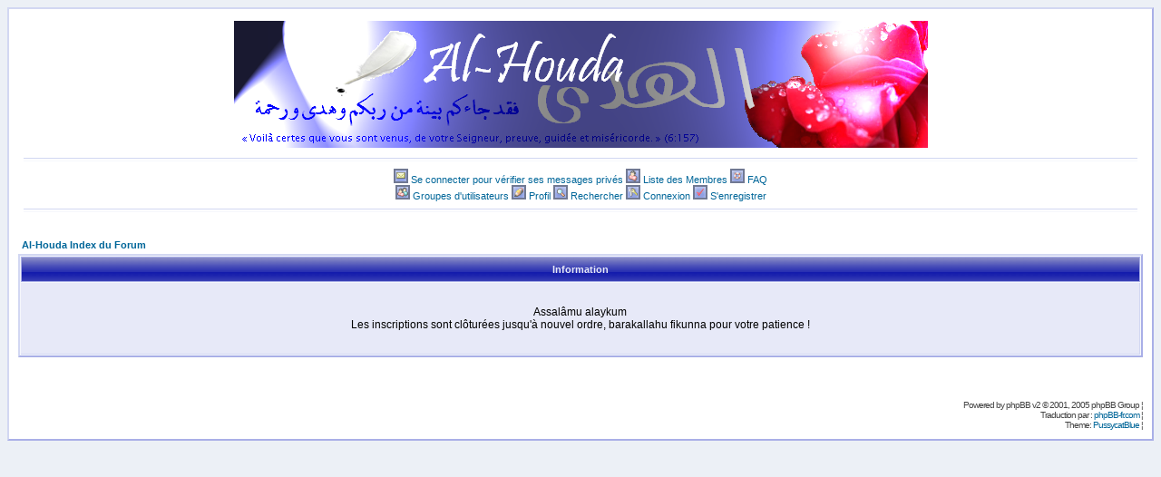

--- FILE ---
content_type: text/html
request_url: http://al.houda.free.fr/forum/profile.php?mode=register&sid=6027d6a920e26c3643421baf2724b1a4
body_size: 6466
content:
<!DOCTYPE HTML PUBLIC "-//W3C//DTD HTML 4.01 Transitional//EN">
<html dir="LTR">
<head>
<meta http-equiv="Content-Type" content="text/html; charset=ISO-8859-1">
<meta http-equiv="Content-Style-Type" content="text/css">

<link rel="top" href="./index.php?sid=96465c8060010700f625c09c464f9a24" title="Al-Houda Index du Forum" />
<link rel="search" href="./search.php?sid=96465c8060010700f625c09c464f9a24" title="Rechercher" />
<link rel="help" href="./faq.php?sid=96465c8060010700f625c09c464f9a24" title="FAQ" />
<link rel="author" href="./memberlist.php?sid=96465c8060010700f625c09c464f9a24" title="Liste des Membres" />

<title>Al-Houda :: </title>
<link rel="stylesheet" href="templates/pussycatblue/pussycatblue.css" type="text/css">
<script language="JavaScript" src="bbcode_box/fade.js" type="text/javascript"></script></head>
<body>

<a name="top"></a>

<table width="100%" cellspacing="0" cellpadding="10" border="0" align="center">
   <tr>
      <td class="bodyline"><table cellspacing="0" cellpadding="0" border="0" width="100%">
         <tr>
            <td align="center" valign="top"><a href="index.php?sid=96465c8060010700f625c09c464f9a24"><img src="templates/pussycatblue/images/logo_pcb_big.jpg" border="0" alt="Al-Houda Index du Forum" title="Al-Houda Index du Forum" vspace="3" /></a></td>
         </tr>
         <tr>
            <td align="center" valign="top">
               <hr />
                  <span class="mainmenu"><a href="privmsg.php?folder=inbox&amp;sid=96465c8060010700f625c09c464f9a24" class="mainmenu"><img src="templates/pussycatblue/images/icon_mini_pm.gif" width="16" height="16" border="0" alt="Se connecter pour vérifier ses messages privés" /></a>
         <a href="privmsg.php?folder=inbox&amp;sid=96465c8060010700f625c09c464f9a24" class="mainmenu">Se connecter pour vérifier ses messages privés</a>
         <a href="memberlist.php?sid=96465c8060010700f625c09c464f9a24" class="mainmenu"><img src="templates/pussycatblue/images/icon_mini_members.gif" width="16" height="16" border="0" alt="Liste des Membres" /></a>
         <a href="memberlist.php?sid=96465c8060010700f625c09c464f9a24" class="mainmenu">Liste des Membres</a>
         <a href="faq.php?sid=96465c8060010700f625c09c464f9a24" class="mainmenu"><img src="templates/pussycatblue/images/icon_mini_faq.gif" width="16" height="16" border="0" alt="FAQ" />
         <a href="faq.php?sid=96465c8060010700f625c09c464f9a24" class="mainmenu">FAQ</a>
         <a href="groupcp.php?sid=96465c8060010700f625c09c464f9a24" class="mainmenu"><br /><img src="templates/pussycatblue/images/icon_mini_groups.gif" width="16" height="16" border="0" alt="Groupes d'utilisateurs" />
         <a href="groupcp.php?sid=96465c8060010700f625c09c464f9a24" class="mainmenu">Groupes d'utilisateurs</a>
         <a href="profile.php?mode=editprofile&amp;sid=96465c8060010700f625c09c464f9a24" class="mainmenu"><img src="templates/pussycatblue/images/icon_mini_profile.gif" width="16" height="16" border="0" alt="Profil" /></a>
         <a href="profile.php?mode=editprofile&amp;sid=96465c8060010700f625c09c464f9a24" class="mainmenu">Profil</a>
         <a href="search.php?sid=96465c8060010700f625c09c464f9a24" class="mainmenu"><img src="templates/pussycatblue/images/icon_mini_search.gif" width="16" height="16" border="0" alt="Rechercher" /></a>
         <a href="search.php?sid=96465c8060010700f625c09c464f9a24" class="mainmenu">Rechercher</a>
         <a href="login.php?sid=96465c8060010700f625c09c464f9a24" class="mainmenu"><img src="templates/pussycatblue/images/icon_mini_login.gif" width="16" height="16" border="0" alt="Connexion" /></a>
         <a href="login.php?sid=96465c8060010700f625c09c464f9a24" class="mainmenu">Connexion</a>
         <a href="profile.php?mode=register&amp;sid=96465c8060010700f625c09c464f9a24" class="mainmenu"><img src="templates/pussycatblue/images/icon_mini_register.gif" width="16" height="16" border="0" alt="S'enregistrer" /></a>
         <a href="profile.php?mode=register&amp;sid=96465c8060010700f625c09c464f9a24" class="mainmenu">S'enregistrer</a>

            </span>
               <hr />						</span></td>
         </tr>
         </table>
      <br />

<table width="100%" cellspacing="2" cellpadding="2" border="0" align="center">
	<tr>
		<td align="left" class="nav"><a href="index.php?sid=96465c8060010700f625c09c464f9a24" class="nav">Al-Houda Index du Forum</a></td>
	</tr>
</table>

<table class="forumline" width="100%" cellspacing="1" cellpadding="4" border="0">
	<tr>
		<th class="thHead" height="25"><b>Information</b></th>
	</tr>
	<tr>
		<td class="row1"><table width="100%" cellspacing="0" cellpadding="1" border="0">
			<tr>
				<td>&nbsp;</td>
			</tr>
			<tr>
				<td align="center"><span class="gen">Assalâmu alaykum <br> Les inscriptions sont clôturées jusqu'à nouvel ordre, barakallahu fikunna pour votre patience !</span></td>
			</tr>
			<tr>
				<td>&nbsp;</td>
			</tr>
		</table></td>
	</tr>
</table>

<br clear="all" />


<center><table cellspacing="3" border="0" align="center" cellpadding="0"><a href="http://salafs.com/modules/news/" target="_blank"><img src="http://www.salafs.com/themes/default/logo.gif" alt="" border="0"/></a></table></center>
<div align="center"><span class="copyright"><br /></span></div>
<!--
	We request you retain the full copyright notice below including the link to www.phpbb.com.
	This not only gives respect to the large amount of time given freely by the developers
	but also helps build interest, traffic and use of phpBB 2.0. If you cannot (for good
	reason) retain the full copyright we request you at least leave in place the
	Powered by phpBB line, with phpBB linked to www.phpbb.com. If you refuse
	to include even this then support on our forums may be affected.

	The phpBB Group : 2002

	//
	// Reddev Styles (copyright from reddog)
	//

	- This Style is licensed for personal use ONLY (private/non commercial use).
	- You can not remove or modify my copyright notice and link.
	- You may not distribute this Style on any site without my permission.

	http://www.reddevboard.com/
// -->

<br />
<div align="right"><span class="copyright">Powered by <a href="http://www.phpbb.com/" class="copyright">phpBB</a> v2 &copy; 2001, 2005 phpBB Group ¦</br>
Traduction par : <a href="http://www.phpbb-fr.com/" target="_blank">phpBB-fr.com</a> ¦<br />
Theme: <a href="http://www.reddevboard.com/">PussycatBlue</a> ¦<br /></span></div>
		</td>
	</tr>
</table>

</body>
</html>

